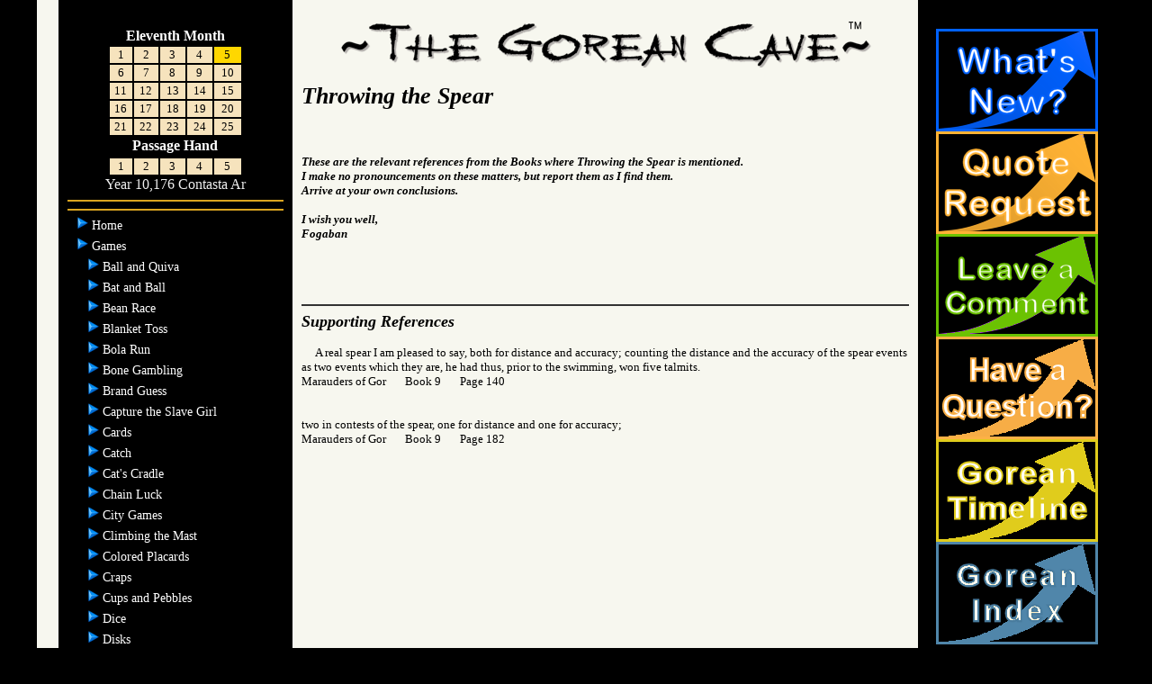

--- FILE ---
content_type: text/html; charset=UTF-8
request_url: https://www.thegoreancave.com/games/throw.php
body_size: 5160
content:

<head>
	
<TITLE>~ The Gorean Cave ~ Throwing the Spear</TITLE>

<META NAME="robot" CONTENT="index,follow">
<META NAME="copyright" CONTENT="Copyright � 1998 ~ The Gorean Cave ~ All Rights Reserved.">
<META NAME="language" CONTENT="English">
<META HTTP-EQUIV="Pragma" CONTENT="no-cache">
<meta http-equiv="Cache-control" content="no-cache">
<META NAME="revisit-after" CONTENT="7">
<META NAME="author" content="Fogaban">
<meta name="revisit-after" content="30 days">

<meta name="DC.language" CONTENT="EN">
<meta name="DC.source" CONTENT="https://www.thegoreancave.com/">
<meta name="DC.relation" CONTENT="http://www.fogaban.com/">
<meta name="DC.title" CONTENT="~ The Gorean Cave ~ Throwing the Spear">
<meta name="DC.creator" CONTENT="Fogaban">
<meta name="DC.coverage" CONTENT="World">

<style type='text/css'>
	  * { font-family: Verdana; }
    #menu { float: left; width: 225px; text-align: left; padding-left: 10px; }
    #menu h3 { margin-top: 0px; text-align: left; }
    .link { text-decoration: none; font-size: 14px; color: white; }
    
  	.menu_line { margin-bottom: 5px; }    
		.menu_line A:link {text-decoration: none; color: white;}
		.menu_line A:visited {text-decoration: none; color: white;}
		.menu_line A:active {text-decoration: none; color: white;}
		.menu_line A:hover {text-decoration: none; font-weight: bold;  font-style: italic; background: #F7F7EF; color: black;} 
</style>

<style>
p {
margin-top: 0;
margin-bottom: 0;
margin-left: 0;
margin-right: 0;
text-indent: 1.2em;
}
</style>

<style> 
  .double-underline { 
    text-decoration: underline; 
    border-bottom: 1px solid #000; /* You can adjust the color and thickness of the second underline */ 
  } 
</style>      



<!-- Adsence ~ TGC email -->
<script async src="//pagead2.googlesyndication.com/pagead/js/adsbygoogle.js"></script>
<script>
  (adsbygoogle = window.adsbygoogle || []).push({
    google_ad_client: "ca-pub-7686928549556791",
    enable_page_level_ads: true
  });
</script>

</head>
<body bgcolor="000000" topmargin="0"><center><basefont face="Verdana, Arial" onload="startTime()">  
	
<script>
  (function(i,s,o,g,r,a,m){i['GoogleAnalyticsObject']=r;i[r]=i[r]||function(){
  (i[r].q=i[r].q||[]).push(arguments)},i[r].l=1*new Date();a=s.createElement(o),
  m=s.getElementsByTagName(o)[0];a.async=1;a.src=g;m.parentNode.insertBefore(a,m)
  })(window,document,'script','https://www.google-analytics.com/analytics.js','ga');

  ga('create', 'UA-90542594-1', 'auto');
  ga('send', 'pageview');

</script>

 
<table topmargin="0" cellspacing="0" cellpadding="10"><tr>
<!-- <td width="5" background="https://www.thegoreancave.com/images/0bg-rt-side2.png">  &nbsp; -->
<td width="3" bgcolor="f7f7ef">  &nbsp; </td><td width="240" bgcolor="000000" valign="top" cellpadding="0"><A NAME="verytop"><center> <!-- Gorean CALENDAR -->﻿<table width="150"><tr><td colspan="5"><center><font size-"2" color="white"><b>Eleventh Month</b></font></center><font size="2"></td>
	</tr>
	<tr>
		 <!-- <center>1</center></td> -->	
		<td style="background-color: f6e3bd"><center><font size='2' color='000000'>1 </center></td> 
		<td style="background-color: f6e3bd"><center><font size='2' color='000000'>2 </center></td> 
		<td style="background-color: f6e3bd"><center><font size='2' color='000000'>3 </center></td> 
		<td style="background-color: f6e3bd"><center><font size='2' color='000000'>4 </center></td> 
		<td style="background-color: gold"><center><font size='2' color='000000'>5 </center></td> 
	</tr>
	<tr>
		<td style="background-color: f6e3bd"><center><font size='2' color='000000'>6 </center></td> 
		<td style="background-color: f6e3bd"><center><font size='2' color='000000'>7 </center></td> 
		<td style="background-color: f6e3bd"><center><font size='2' color='000000'>8 </center></td> 
		<td style="background-color: f6e3bd"><center><font size='2' color='000000'>9 </center></td> 
		<td style="background-color: f6e3bd"><center><font size='2' color='000000'>10 </center></td> 
	</tr>
	<tr>
		<td style="background-color: f6e3bd"><center><font size='2' color='000000'>11 </center></td> 
		<td style="background-color: f6e3bd"><center><font size='2' color='000000'>12 </center></td> 
		<td style="background-color: f6e3bd"><center><font size='2' color='000000'>13 </center></td> 
		<td style="background-color: f6e3bd"><center><font size='2' color='000000'>14 </center></td> 
		<td style="background-color: f6e3bd"><center><font size='2' color='000000'>15 </center></td> 
	</tr>
	<tr>
		<td style="background-color: f6e3bd"><center><font size='2' color='000000'>16 </center></td> 
		<td style="background-color: f6e3bd"><center><font size='2' color='000000'>17 </center></td> 
		<td style="background-color: f6e3bd"><center><font size='2' color='000000'>18 </center></td> 
		<td style="background-color: f6e3bd"><center><font size='2' color='000000'>19 </center></td> 
		<td style="background-color: f6e3bd"><center><font size='2' color='000000'>20 </center></td> 
	</tr>			
	<tr>
		<td style="background-color: f6e3bd"><center><font size='2' color='000000'>21 </center></td> 
		<td style="background-color: f6e3bd"><center><font size='2' color='000000'>22 </center></td> 
		<td style="background-color: f6e3bd"><center><font size='2' color='000000'>23 </center></td> 
		<td style="background-color: f6e3bd"><center><font size='2' color='000000'>24 </center></td> 
		<td style="background-color: f6e3bd"><center><font size='2' color='000000'>25 </center></td> 
	</tr>
	<tr>
		<!-- Passage Hand -->
		<td colspan='5'><font size-"2" color="white"><center><b>Passage&nbsp;Hand</b></center></font></td></tr><tr></tr> 
		<td style="background-color: f6e3bd"><center><font size='2' color='000000'>1 </center></td> 
		<td style="background-color: f6e3bd"><center><font size='2' color='000000'>2 </center></td> 
		<td style="background-color: f6e3bd"><center><font size='2' color='000000'>3 </center></td> 
		<td style="background-color: f6e3bd"><center><font size='2' color='000000'>4 </center></td> 
		<td style="background-color: f6e3bd"><center><font size='2' color='000000'>5 </center></td> 
	</tr>
	
	
</table>        		


<center><font size="3" color="eeeeee">	Year
10,176 Contasta Ar</b></center>
	
	

<hr color="goldenrod"><font color="eeeeee" size="2">

		 
		 
		 
<hr color="goldenrod">
</center>
<!-- DO NOT TOUCH ANYTHING ABOVE THIS POINT without talking with Fogaban or Pearl  +++++++++++++++++++++++++++++++++++++++++++++++++++++++++++++++ -->
<font color="eeeeee" size="2">
<!-- MENU  ++++++++++++++++++++++++++++++++++++++++++++++++++++++++++++++++++++++++++++++++++++++++++++++++ -->



<div id="menu">
<div class='menu_line'><img src='/images/2009bullet.png' alt='' /> <a href="/index.php" class='link'>Home&nbsp;</a></div>
<div class='menu_line'><img src='/images/2009bullet.png' alt='' /> <a href="/games/games.php" class='link'>Games&nbsp;</a></div>
<div class='menu_line'>&nbsp;&nbsp;&nbsp;&nbsp;<img src='/images/2009bullet.png' alt='' /> <a href="/games/ball_quiva.php" class='link'>Ball and Quiva&nbsp;</a></div>
<div class='menu_line'>&nbsp;&nbsp;&nbsp;&nbsp;<img src='/images/2009bullet.png' alt='' /> <a href="/games/bat_ball.php" class='link'>Bat and Ball&nbsp;</a></div>
<div class='menu_line'>&nbsp;&nbsp;&nbsp;&nbsp;<img src='/images/2009bullet.png' alt='' /> <a href="/games/bean_race.php" class='link'>Bean Race&nbsp;</a></div>
<div class='menu_line'>&nbsp;&nbsp;&nbsp;&nbsp;<img src='/images/2009bullet.png' alt='' /> <a href="/games/blanket.php" class='link'>Blanket Toss&nbsp;</a></div>
<div class='menu_line'>&nbsp;&nbsp;&nbsp;&nbsp;<img src='/images/2009bullet.png' alt='' /> <a href="/games/bola_run.php" class='link'>Bola Run&nbsp;</a></div>
<div class='menu_line'>&nbsp;&nbsp;&nbsp;&nbsp;<img src='/images/2009bullet.png' alt='' /> <a href="/games/bone_gambling.php" class='link'>Bone Gambling&nbsp;</a></div>
<div class='menu_line'>&nbsp;&nbsp;&nbsp;&nbsp;<img src='/images/2009bullet.png' alt='' /> <a href="/games/brand_guess.php" class='link'>Brand Guess&nbsp;</a></div>
<div class='menu_line'>&nbsp;&nbsp;&nbsp;&nbsp;<img src='/images/2009bullet.png' alt='' /> <a href="/games/capture_slave.php" class='link'>Capture the Slave Girl&nbsp;</a></div>
<div class='menu_line'>&nbsp;&nbsp;&nbsp;&nbsp;<img src='/images/2009bullet.png' alt='' /> <a href="/games/cards.php" class='link'>Cards&nbsp;</a></div>
<div class='menu_line'>&nbsp;&nbsp;&nbsp;&nbsp;<img src='/images/2009bullet.png' alt='' /> <a href="/games/catch.php" class='link'>Catch&nbsp;</a></div>
<div class='menu_line'>&nbsp;&nbsp;&nbsp;&nbsp;<img src='/images/2009bullet.png' alt='' /> <a href="/games/cats_cradle.php" class='link'>Cat's Cradle&nbsp;</a></div>
<div class='menu_line'>&nbsp;&nbsp;&nbsp;&nbsp;<img src='/images/2009bullet.png' alt='' /> <a href="/games/chain_luck.php" class='link'>Chain Luck&nbsp;</a></div>
<div class='menu_line'>&nbsp;&nbsp;&nbsp;&nbsp;<img src='/images/2009bullet.png' alt='' /> <a href="/games/citygames.php" class='link'>City Games&nbsp;</a></div>
<div class='menu_line'>&nbsp;&nbsp;&nbsp;&nbsp;<img src='/images/2009bullet.png' alt='' /> <a href="/games/climb.php" class='link'>Climbing the Mast&nbsp;</a></div>
<div class='menu_line'>&nbsp;&nbsp;&nbsp;&nbsp;<img src='/images/2009bullet.png' alt='' /> <a href="/games/cards.php" class='link'>Colored Placards&nbsp;</a></div>
<div class='menu_line'>&nbsp;&nbsp;&nbsp;&nbsp;<img src='/images/2009bullet.png' alt='' /> <a href="/games/craps.php" class='link'>Craps&nbsp;</a></div>
<div class='menu_line'>&nbsp;&nbsp;&nbsp;&nbsp;<img src='/images/2009bullet.png' alt='' /> <a href="/games/cups_pebbles.php" class='link'>Cups and Pebbles&nbsp;</a></div>
<div class='menu_line'>&nbsp;&nbsp;&nbsp;&nbsp;<img src='/images/2009bullet.png' alt='' /> <a href="/games/dice.php" class='link'>Dice&nbsp;</a></div>
<div class='menu_line'>&nbsp;&nbsp;&nbsp;&nbsp;<img src='/images/2009bullet.png' alt='' /> <a href="/games/disks.php" class='link'>Disks&nbsp;</a></div>
<div class='menu_line'>&nbsp;&nbsp;&nbsp;&nbsp;<img src='/images/2009bullet.png' alt='' /> <a href="/games/dropped_objects.php" class='link'>Dropped Objects&nbsp;</a></div>
<div class='menu_line'>&nbsp;&nbsp;&nbsp;&nbsp;<img src='/images/2009bullet.png' alt='' /> <a href="/games/favors.php" class='link'>Favors&nbsp;</a></div>
<div class='menu_line'>&nbsp;&nbsp;&nbsp;&nbsp;<img src='/images/2009bullet.png' alt='' /> <a href="/games/gambling_house.php" class='link'>Gambling House&nbsp;</a></div>
<div class='menu_line'>&nbsp;&nbsp;&nbsp;&nbsp;<img src='/images/2009bullet.png' alt='' /> <a href="/games/javhurl.php" class='link'>Javelin Hurling&nbsp;</a></div>
<div class='menu_line'>&nbsp;&nbsp;&nbsp;&nbsp;<img src='/images/2009bullet.png' alt='' /> <a href="/games/girl_catch.php" class='link'>Girl Catch&nbsp;</a></div>
<div class='menu_line'>&nbsp;&nbsp;&nbsp;&nbsp;<img src='/images/2009bullet.png' alt='' /> <a href="/games/greased_wineskin.php" class='link'>Greased Wineskin&nbsp;</a></div>
<div class='menu_line'>&nbsp;&nbsp;&nbsp;&nbsp;<img src='/images/2009bullet.png' alt='' /> <a href="/games/harvest_kisses.php" class='link'>Harvest Slave Kisses&nbsp;</a></div>
<div class='menu_line'>&nbsp;&nbsp;&nbsp;&nbsp;<img src='/images/2009bullet.png' alt='' /> <a href="/games/hockey.php" class='link'>Hockey&nbsp;</a></div>
<div class='menu_line'>&nbsp;&nbsp;&nbsp;&nbsp;<img src='/images/2009bullet.png' alt='' /> <a href="/games/hoop_arrow.php" class='link'>Hoop and Arrow&nbsp;</a></div>
<div class='menu_line'>&nbsp;&nbsp;&nbsp;&nbsp;<img src='/images/2009bullet.png' alt='' /> <a href="/games/gambling_house.php" class='link'>House of Chance&nbsp;</a></div>
<div class='menu_line'>&nbsp;&nbsp;&nbsp;&nbsp;<img src='/images/2009bullet.png' alt='' /> <a href="/games/tugtug.php" class='link'>I-Tug-You-Tug&nbsp;</a></div>
<div class='menu_line'>&nbsp;&nbsp;&nbsp;&nbsp;<img src='/images/2009bullet.png' alt='' /> <a href="/games/jump.php" class='link'>Jumping the Crevice&nbsp;</a></div>
<div class='menu_line'>&nbsp;&nbsp;&nbsp;&nbsp;<img src='/images/2009bullet.png' alt='' /> <a href="/games/kaissa.php" class='link'>Kaissa&nbsp;</a></div>
<div class='menu_line'>&nbsp;&nbsp;&nbsp;&nbsp;<img src='/images/2009bullet.png' alt='' /> <a href="/games/knife_game.php" class='link'>Knife Game&nbsp;</a></div>
<div class='menu_line'>&nbsp;&nbsp;&nbsp;&nbsp;<img src='/images/2009bullet.png' alt='' /> <a href="/games/dice.php" class='link'>Knucklebones&nbsp;</a></div>
<div class='menu_line'>&nbsp;&nbsp;&nbsp;&nbsp;<img src='/images/2009bullet.png' alt='' /> <a href="/games/living_wand.php" class='link'>Lance and Tospit&nbsp;</a></div>
<div class='menu_line'>&nbsp;&nbsp;&nbsp;&nbsp;<img src='/images/2009bullet.png' alt='' /> <a href="/games/living_wand.php" class='link'>Living Wand&nbsp;</a></div>
<div class='menu_line'>&nbsp;&nbsp;&nbsp;&nbsp;<img src='/images/2009bullet.png' alt='' /> <a href="/games/lots.php" class='link'>Lots&nbsp;</a></div>
<div class='menu_line'>&nbsp;&nbsp;&nbsp;&nbsp;<img src='/images/2009bullet.png' alt='' /> <a href="/games/love_war.php" class='link'>Love War&nbsp;</a></div>
<div class='menu_line'>&nbsp;&nbsp;&nbsp;&nbsp;<img src='/images/2009bullet.png' alt='' /> <a href="/games/marbles.php" class='link'>Marbles&nbsp;</a></div>
<div class='menu_line'>&nbsp;&nbsp;&nbsp;&nbsp;<img src='/images/2009bullet.png' alt='' /> <a href="/games/dice.php" class='link'>Marked Stones&nbsp;</a></div>
<div class='menu_line'>&nbsp;&nbsp;&nbsp;&nbsp;<img src='/images/2009bullet.png' alt='' /> <a href="/games/meat_catch.php" class='link'>Meat Catch&nbsp;</a></div>
<div class='menu_line'>&nbsp;&nbsp;&nbsp;&nbsp;<img src='/images/2009bullet.png' alt='' /> <a href="/games/peeing_down_stairs.php" class='link'>Peeing Down Stairs&nbsp;</a></div>
<div class='menu_line'>&nbsp;&nbsp;&nbsp;&nbsp;<img src='/images/2009bullet.png' alt='' /> <a href="/games/poetry.php" class='link'>Poetry&nbsp;</a></div>
<div class='menu_line'>&nbsp;&nbsp;&nbsp;&nbsp;<img src='/images/2009bullet.png' alt='' /> <a href="/games/races.php" class='link'>Races&nbsp;</a></div>
<div class='menu_line'>&nbsp;&nbsp;&nbsp;&nbsp;<img src='/images/2009bullet.png' alt='' /> <a href="/games/rhyme.php" class='link'>Rhyming&nbsp;</a></div>
<div class='menu_line'>&nbsp;&nbsp;&nbsp;&nbsp;<img src='/images/2009bullet.png' alt='' /> <a href="/games/riddle.php" class='link'>Riddle Guessing&nbsp;</a></div>
<div class='menu_line'>&nbsp;&nbsp;&nbsp;&nbsp;<img src='/images/2009bullet.png' alt='' /> <a href="/games/roulette.php" class='link'>Roulette&nbsp;</a></div>
<div class='menu_line'>&nbsp;&nbsp;&nbsp;&nbsp;<img src='/images/2009bullet.png' alt='' /> <a href="/games/running_girl.php" class='link'>Running a Girl&nbsp;</a></div>
<div class='menu_line'>&nbsp;&nbsp;&nbsp;&nbsp;<img src='/images/2009bullet.png' alt='' /> <a href="/games/sswords.php" class='link'>Sheathed Swords&nbsp;</a></div>
<div class='menu_line'>&nbsp;&nbsp;&nbsp;&nbsp;<img src='/images/2009bullet.png' alt='' /> <a href="/games/sing.php" class='link'>Singing&nbsp;</a></div>
<div class='menu_line'>&nbsp;&nbsp;&nbsp;&nbsp;<img src='/images/2009bullet.png' alt='' /> <a href="/games/wench_sport.php" class='link'>Slave Sport&nbsp;</a></div>
<div class='menu_line'>&nbsp;&nbsp;&nbsp;&nbsp;<img src='/images/2009bullet.png' alt='' /> <a href="/games/soccer.php" class='link'>Soccer&nbsp;</a></div>
<div class='menu_line'>&nbsp;&nbsp;&nbsp;&nbsp;<img src='/images/2009bullet.png' alt='' /> <a href="/games/spear_gambling.php" class='link'>Spear Gambling&nbsp;</a></div>
<div class='menu_line'>&nbsp;&nbsp;&nbsp;&nbsp;<img src='/images/2009bullet.png' alt='' /> <a href="/games/sailing.php" class='link'>Sport of Sky Sailing&nbsp;</a></div>
<div class='menu_line'>&nbsp;&nbsp;&nbsp;&nbsp;<img src='/images/2009bullet.png' alt='' /> <a href="/games/stoneguess.php" class='link'>Stone Guessing&nbsp;</a></div>
<div class='menu_line'>&nbsp;&nbsp;&nbsp;&nbsp;<img src='/images/2009bullet.png' alt='' /> <a href="/games/stonesthrow.php" class='link'>Stone Throwing&nbsp;</a></div>
<div class='menu_line'>&nbsp;&nbsp;&nbsp;&nbsp;<img src='/images/2009bullet.png' alt='' /> <a href="/games/stonetoss.php" class='link'>Stone Toss&nbsp;</a></div>
<div class='menu_line'>&nbsp;&nbsp;&nbsp;&nbsp;<img src='/images/2009bullet.png' alt='' /> <a href="/games/stones.php" class='link'>Stones&nbsp;</a></div>
<div class='menu_line'>&nbsp;&nbsp;&nbsp;&nbsp;<img src='/images/2009bullet.png' alt='' /> <a href="/games/swim.php" class='link'>Swimming&nbsp;</a></div>
<div class='menu_line'>&nbsp;&nbsp;&nbsp;&nbsp;<img src='/images/2009bullet.png' alt='' /> <a href="/games/sword_sport.php" class='link'>Sword Sport&nbsp;</a></div>
<div class='menu_line'>&nbsp;&nbsp;&nbsp;&nbsp;<img src='/images/2009bullet.png' alt='' /> <a href="/games/tag.php" class='link'>Tag&nbsp;</a></div>
<div class='menu_line'>&nbsp;&nbsp;&nbsp;&nbsp;<img src='/images/2009bullet.png' alt='' /> <a href="/games/throwing_sticks.php" class='link'>Throwing Sticks&nbsp;</a></div>
<div class='menu_line'>&nbsp;&nbsp;&nbsp;&nbsp;<img src='/images/2009bullet.png' alt='' /> <a href="/games/throw.php" class='link'>Throwing the Spear&nbsp;</a></div>
<div class='menu_line'>&nbsp;&nbsp;&nbsp;&nbsp;<img src='/images/2009bullet.png' alt='' /> <a href="/games/chain_luck.php" class='link'>Trophy Catch&nbsp;</a></div>
<div class='menu_line'>&nbsp;&nbsp;&nbsp;&nbsp;<img src='/images/2009bullet.png' alt='' /> <a href="/games/tug.php" class='link'>Tug of War&nbsp;</a></div>
<div class='menu_line'>&nbsp;&nbsp;&nbsp;&nbsp;<img src='/images/2009bullet.png' alt='' /> <a href="/games/urn_game.php" class='link'>Urn Game&nbsp;</a></div>
<div class='menu_line'>&nbsp;&nbsp;&nbsp;&nbsp;<img src='/images/2009bullet.png' alt='' /> <a href="/games/various.php" class='link'>Various Other Games&nbsp;</a></div>
<div class='menu_line'>&nbsp;&nbsp;&nbsp;&nbsp;<img src='/images/2009bullet.png' alt='' /> <a href="/games/walk.php" class='link'>Walk the Platform&nbsp;</a></div>
<div class='menu_line'>&nbsp;&nbsp;&nbsp;&nbsp;<img src='/images/2009bullet.png' alt='' /> <a href="/games/oar.php" class='link'>Walking the Oar&nbsp;</a></div>
<div class='menu_line'>&nbsp;&nbsp;&nbsp;&nbsp;<img src='/images/2009bullet.png' alt='' /> <a href="/games/wench_sport.php" class='link'>Wench Sport&nbsp;</a></div>
<div class='menu_line'>&nbsp;&nbsp;&nbsp;&nbsp;<img src='/images/2009bullet.png' alt='' /> <a href="/games/which_cup.php" class='link'>Which-Cup&nbsp;</a></div>
<div class='menu_line'>&nbsp;&nbsp;&nbsp;&nbsp;<img src='/images/2009bullet.png' alt='' /> <a href="/games/wrestling.php" class='link'>Wrestling&nbsp;</a></div>
<div class='menu_line'>&nbsp;&nbsp;&nbsp;&nbsp;<img src='/images/2009bullet.png' alt='' /> <a href="/games/zar.php" class='link'>Zar&nbsp;</a></div>
</div>
</div>
<div style="clear:both"></div>	
	
	
	
	
<!-- CONTENT BEGINS - Do NOT make changes below -->
<!-- </td><td width="675" bgcolor="FF9801" background="https://www.thegoreancave.com/images/0bg-rt-side2.png" valign="top"> -->
</td><td width="675" bgcolor="#f7f7ef" valign="top">
	<center><img src="/images/2017logo.png"></center>
	<font size="2" face="Verdana">


<!-- Page Header Begin -->
<h1><i>
Throwing the Spear
</i></h1><br /><br />
<!-- Page Header End -->


<!-- Page Description Begin -->
<i><b>
These are the relevant references from the Books where Throwing the Spear is mentioned.<br />




I make no pronouncements on these matters, but report them as I find them.<br />
Arrive at your own conclusions.
<br /><br />
I wish you well,<br />
Fogaban
</b></i></b></i>
<br /><br /> 


<br />
<br />
<br />
<center><hr color="333333"></center>
<font size= "4"><b><i>Supporting References</i></b></font></b />
<br />
<br />
<p>A real spear I am pleased to say, both for distance and accuracy; counting the distance and the accuracy of the spear events as two events which they are, he had thus, prior to the swimming, won five talmits.<br />
Marauders of Gor &nbsp; &nbsp; &nbsp;  Book 9  &nbsp; &nbsp; &nbsp; Page 140<br />
<br />
<br />
two in contests of the spear, one for distance and one for accuracy;<br />
Marauders of Gor &nbsp; &nbsp; &nbsp;  Book 9  &nbsp; &nbsp; &nbsp; Page 182<br />
<br />
<br />
<br />
<br />
<br />
<br />
<!--	<br><br><br><br> -->
<!-- <center> -->
<!--	<a href="https://www.thegoreancave.com/games/throw.php#verytop">[ Back To Top ]</a> -->
<!-- </center> -->
<!--	<br><br><br> -->

 
</td><td width="200" valign="top"><center><sup><FONT SIZE="1" color="eeeeee">  </sup>
<br />
<!-- Remove in 2022 -->
	

<br />
<!-- 
<a href="https://www.facebook.com/groups/1121646395813936/" target="_blank"><img src="https://www.thegoreancave.com/images/box_facebooktgc.png"></a><br />
<a href="https://www.youtube.com/channel/UC3hlZK5QHvitRODKGJ_4KJQ" title="Opens in a new window" target="_blank"><img src="https://www.thegoreancave.com/images/box_youtube.png"></a><br />
 -->
<a href="/research/whatsnew.php" target="_self"><img src="https://www.thegoreancave.com/images/box_whatsnew.png"></a><br />
<a href="/forms/askaway.php" target="_self"><img src="https://www.thegoreancave.com/images/box_quoterequest.png"></a><br />
<a href="/shouts/shouts.php" target="_self"><img src="https://www.thegoreancave.com/images/box_leavecomment.png"></a><br />
<a href="/forms/askaway.php" target="_self"><img src="https://www.thegoreancave.com/images/box_havequestion.png"></a><br />
<a href="https://docs.google.com/spreadsheets/d/1GVbWFc10Tn_0fvtt_legzNDAPpb8g0o9m8pbGNs7Mg0/edit?usp=sharing
" target="_blank"><img src="https://www.thegoreancave.com/images/box_timeline.png"></a><br />
<a href="/search/searchindex.php" target="_self"><img src="https://www.thegoreancave.com/images/box_goreanindex.png"></a><br />

<br />




<br /> <br /> 
<!-- John Norman's Latest Release -->

<!-- 
<table background="https://thegoreancave.com/images/0ad_rock_bkgrd.png" width="200">
	<tr>
		<td> &nbsp;</td>
		<td><font color="white" size="2" face="Verdana">
			<center><br>
							<a target="_blank" href="https://amzn.to/3RKYORa"><img src="https://m.media-amazon.com/images/W/MEDIAX_792452-T2/images/I/61QkxWmkjUL._SY342_.jpg" width="150"></a>
			
						<br><br><font size="4"><b></b>Treasure<br>of Gor</b><font size="2">
						<br><br>
								<a target="_blank" href="https://amzn.to/3RKYORa"><font color=white>The Gor Series<br>has expanded!<br><br><font color="goldenrod">Click Here for: <br>Treasure of Gor<br>Gorean Saga Book 38</a>
						<br><br>				
				</center></font>
			</td><td> &nbsp; <br>			
			</td></tr></table>
 -->



<br /> <br /> 
<!-- DarkLord Swashbuckler's Series on Amazon -->
<!--
<table width="190" border="1"><tr><td><center>
<br>
<a href="https://amzn.to/41NU1Tx" target="_blank"><img src="https://m.media-amazon.com/images/W/MEDIAX_792452-T2/images/I/711XAIkncQL._SY342_.jpg" width="180"></a>
<br><a href="https://amzn.to/41NU1Tx"><font color="gold" size="2" face="Verdana">Darklord Swashbuckler's<br>Book Series Starts Here on&nbsp;Amazon</font></a>
 -->

<br><br>
</center>
</td></tr></table>






<br /> <br /> 
<!-- Kindle App - No Kindle Required -->
<!-- No longer working <iframe src="//rcm-na.amazon-adsystem.com/e/cm?o=1&p=29&l=ur1&category=kindlereadingapps&banner=1601ECPP2XEERZ3ZF7R2&f=ifr&linkID=356ed0e30bb5c5982d655d70047f4742&t=thegorcav-20&tracking_id=thegorcav-20" width="120" height="600" scrolling="no" border="0" marginwidth="0" style="border:none;" frameborder="0"></iframe> -->










<!-- Rearrange Ads once Google Ads appear on site -->
<br><br>
<script async src="//pagead2.googlesyndication.com/pagead/js/adsbygoogle.js"></script>
<!-- Slave Silks -->
<ins class="adsbygoogle"
     style="display:inline-block;width:160px;height:600px"
     data-ad-client="ca-pub-6770253851412189"
     data-ad-slot="3707429352"></ins>
<script>
(adsbygoogle = window.adsbygoogle || []).push({});
</script>











<!-- Bottom  of Header  Table, span for footer -->
</center>


</td></tr><tr colspan="4"><td>&nbsp;</td><td colspan="3">

<div id="footer"><font size="2">
	
<table width="100%"><tr><td width="30">
&nbsp;&nbsp;&nbsp;
</td>
<td width="20%"> 
	<font color="FFFFFF"><center>
<form action="https://www.paypal.com/cgi-bin/webscr" method="post">
<input type="hidden" name="cmd" value="_s-xclick">
<input type="hidden" name="hosted_button_id" value="8RLCJTT8W248G">
<input type="image" src="https://www.paypalobjects.com/en_US/i/btn/btn_donateCC_LG.gif" border="0" name="submit" alt="PayPal - The safer, easier way to pay online!">
<img alt="" border="0" src="https://www.paypalobjects.com/en_US/i/scr/pixel.gif" width="1" height="1">
</form></b>Even $5 helps keep the website going. <i>Thank&nbsp;you!</i>
	<br><font size="2">$568 donated since 2015<br>Last donation April 4, 2025</font>   <!-- //  Funds last updated on date shown earlier on this row.   // -->

</td>
<td valign="top">  
		<br>

		<div>
		<script>
  (function() {
    var cx = '018444937386702125199:jli5zxmvylq';
    var gcse = document.createElement('script');
    gcse.type = 'text/javascript';
    gcse.async = true;
    gcse.src = (document.location.protocol == 'https:' ? 'https:' : 'http:') +
        '//www.google.com/cse/cse.js?cx=' + cx;
    var s = document.getElementsByTagName('script')[0];
    s.parentNode.insertBefore(gcse, s);
  })();
</script>
<gcse:search></gcse:search>
		</div>
		<p align="center"><font size="1" color="white"><br>Google Search allows you to search the website by keywords. &nbsp; If ADs are blocked, you will not be able to see the search.</font></p>
	</td><td width="20%">
		&nbsp;&nbsp;
	</td>
<tr>
	<td>&nbsp; 
				 </td>	
<td colspan="2">
<br />
<font color="FFFFFF" size="2"><center>

All referenced booktext is copyrighted by the original author and publisher as shown here <a href="../research/stats.php"><font color="white">Book Statistics</font></a>.<br />
~The Gorean Cave~ is not affiliated with the original author or any copyright owners nor does it knowingly intend or attempt to offend or violate any copyright or intellectual property rights of any entity.<br />
The content of this page is provided for informational purposes only and should not be used to replace copyrighted documents.<br />
Additional narrative, marks, comments and thoughts are the intellectual property of Fogaban and copyrighted by TGC Productions.<br />
&copy; 1998 - 2026 ~ All Rights Reserved<br />

</center>
<br><br><br><br>
</td><td>&nbsp;
</td></td></table>
</div>

<!-- end  of Header Table -->
</td><td>&nbsp;
</td></td></table>
</body>
</html>

--- FILE ---
content_type: text/html; charset=utf-8
request_url: https://www.google.com/recaptcha/api2/aframe
body_size: 112
content:
<!DOCTYPE HTML><html><head><meta http-equiv="content-type" content="text/html; charset=UTF-8"></head><body><script nonce="tExjmO0J5yUhs8xlIdQsMQ">/** Anti-fraud and anti-abuse applications only. See google.com/recaptcha */ try{var clients={'sodar':'https://pagead2.googlesyndication.com/pagead/sodar?'};window.addEventListener("message",function(a){try{if(a.source===window.parent){var b=JSON.parse(a.data);var c=clients[b['id']];if(c){var d=document.createElement('img');d.src=c+b['params']+'&rc='+(localStorage.getItem("rc::a")?sessionStorage.getItem("rc::b"):"");window.document.body.appendChild(d);sessionStorage.setItem("rc::e",parseInt(sessionStorage.getItem("rc::e")||0)+1);localStorage.setItem("rc::h",'1768786158089');}}}catch(b){}});window.parent.postMessage("_grecaptcha_ready", "*");}catch(b){}</script></body></html>

--- FILE ---
content_type: text/plain
request_url: https://www.google-analytics.com/j/collect?v=1&_v=j102&a=938390653&t=pageview&_s=1&dl=https%3A%2F%2Fwww.thegoreancave.com%2Fgames%2Fthrow.php&ul=en-us%40posix&dt=~%20The%20Gorean%20Cave%20~%20Throwing%20the%20Spear&sr=1280x720&vp=1280x720&_u=IEBAAEABAAAAACAAI~&jid=327842343&gjid=1333334998&cid=806853749.1768786157&tid=UA-90542594-1&_gid=959435920.1768786157&_r=1&_slc=1&z=113046071
body_size: -452
content:
2,cG-59ZC7ENND6